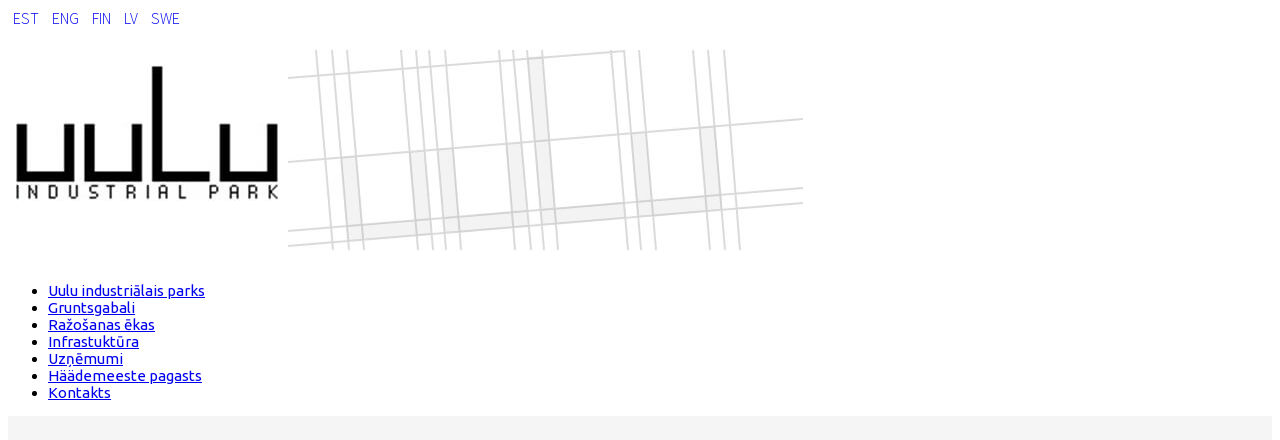

--- FILE ---
content_type: text/html; charset=utf-8
request_url: https://www.uulu.ee/lv/uulu-industrialais-parks-kontakts
body_size: 5684
content:
<!DOCTYPE html>
<html xmlns="http://www.w3.org/1999/xhtml" xml:lang="lv-lv" lang="lv-lv" dir="ltr">
<head>
    <meta http-equiv="X-UA-Compatible" content="IE=edge">
    <meta name="viewport" content="width=device-width, initial-scale=1">
    
    
    <base href="https://www.uulu.ee/lv/uulu-industrialais-parks-kontakts" />
	<meta http-equiv="content-type" content="text/html; charset=utf-8" />
	<meta name="rights" content="Uulu Tehnopark" />
	<meta name="generator" content="Joomla! - Open Source Content Management" />
	<title>Kontakts</title>
	<link href="https://www.uulu.ee/kontakt" rel="alternate" hreflang="et-EE" />
	<link href="https://www.uulu.ee/en/contact" rel="alternate" hreflang="en-GB" />
	<link href="https://www.uulu.ee/fi/uulun-teollisuuskyla-kosketus" rel="alternate" hreflang="fi-FI" />
	<link href="https://www.uulu.ee/lv/uulu-industrialais-parks-kontakts" rel="alternate" hreflang="lv-LV" />
	<link href="https://www.uulu.ee/sv/uulu-industripark-kontakt" rel="alternate" hreflang="sv-SE" />
	<link href="/templates/shaper-startup-biz/images/favicon.ico" rel="shortcut icon" type="image/vnd.microsoft.icon" />
	<link href="/templates/shaper-startup-biz/favicon.ico" rel="shortcut icon" type="image/vnd.microsoft.icon" />
	<link href="https://www.uulu.ee/lv/component/search/?Itemid=632&amp;format=opensearch" rel="search" title="Meklēt Uulu Tehnopark" type="application/opensearchdescription+xml" />
	<link href="/components/com_sppagebuilder/assets/css/font-awesome-5.min.css?5029e51e66aaf58bae66a64ddc4a848b" rel="stylesheet" type="text/css" />
	<link href="/components/com_sppagebuilder/assets/css/font-awesome-v4-shims.css?5029e51e66aaf58bae66a64ddc4a848b" rel="stylesheet" type="text/css" />
	<link href="/components/com_sppagebuilder/assets/css/animate.min.css?5029e51e66aaf58bae66a64ddc4a848b" rel="stylesheet" type="text/css" />
	<link href="/components/com_sppagebuilder/assets/css/sppagebuilder.css?5029e51e66aaf58bae66a64ddc4a848b" rel="stylesheet" type="text/css" />
	<link href="/plugins/system/jce/css/content.css?aa754b1f19c7df490be4b958cf085e7c" rel="stylesheet" type="text/css" />
	<link href="//fonts.googleapis.com/css?family=Source+Sans+Pro:200,200italic,300,300italic,regular,italic,600,600italic,700,700italic,900,900italic&amp;subset=latin" rel="stylesheet" type="text/css" />
	<link href="//fonts.googleapis.com/css?family=Ubuntu:300,300italic,regular,italic,500,500italic,700,700italic&amp;subset=greek-ext" rel="stylesheet" type="text/css" />
	<link href="/cache/com_templates/templates/shaper-startup-biz/bc25572e7c10ce15f6e43d5585967a6d.css" rel="stylesheet" type="text/css" />
	<link href="/media/com_convertforms/css/convertforms.css?ba73c9c5ed47cbb6c3f2e39513ba4397" rel="stylesheet" type="text/css" />
	<link href="/media/mod_languages/css/template.css?ba73c9c5ed47cbb6c3f2e39513ba4397" rel="stylesheet" type="text/css" />
	<style type="text/css">
.sp-page-builder .page-content #section-id-1477918584129{padding:0px 0px 0px 0px;margin:0px 0px 0px 0px;}#sppb-addon-1477918584133 {background-color:rgba(245, 245, 245, 1);}#sppb-addon-1477918584133 .sppb-addon-gmap-canvas {height:500px;}.sp-page-builder .page-content #section-id-1559823658366{padding-top:50px;padding-right:0px;padding-bottom:0px;padding-left:0px;margin-top:0px;margin-right:0px;margin-bottom:0px;margin-left:0px;}#column-id-1559823658364{box-shadow:0 0 0 0 #fff;}#sppb-addon-1559823658369 {box-shadow:0 0 0 0 #ffffff;margin-bottom:30px;}@media (min-width:768px) and (max-width:991px) {#sppb-addon-1559823658369 {margin-bottom:20px;}}@media (max-width:767px) {#sppb-addon-1559823658369 {margin-bottom:10px;}}#column-id-1559823658365{box-shadow:0 0 0 0 #fff;}#sppb-addon-1559823658372 {box-shadow:0 0 0 0 #ffffff;margin-bottom:30px;}@media (min-width:768px) and (max-width:991px) {#sppb-addon-1559823658372 {margin-bottom:20px;}}@media (max-width:767px) {#sppb-addon-1559823658372 {margin-bottom:10px;}}.sp-page-builder .page-content #section-id-1492007247551{padding:50px 0px 50px 0px;margin:0px 0px 0px 0px;}body{font-family:Source Sans Pro, sans-serif; font-size:16px; font-weight:300; }h1{font-family:Source Sans Pro, sans-serif; font-weight:300; }h2{font-family:Source Sans Pro, sans-serif; font-weight:300; }h3{font-family:Source Sans Pro, sans-serif; font-weight:normal; }h4{font-family:Source Sans Pro, sans-serif; font-weight:normal; }h5{font-family:Source Sans Pro, sans-serif; font-weight:normal; }h6{font-family:Source Sans Pro, sans-serif; font-weight:normal; }.sp-megamenu-parent{font-family:Ubuntu, sans-serif; font-size:15px; font-weight:normal; }#sp-header{ background-color:#ffffff; }#sp-bottom{ padding:70px 0 0 0; }
        #cf_4 .cf-btn:after { 
            border-radius: 5px
        }
    .convertforms {
                --color-primary: #4285F4;
--color-success: #0F9D58;
--color-danger: #DB4437;
--color-warning: #F4B400;
--color-default: #444;
--color-grey: #ccc;

            }
        #cf_4 {
                --font: Arial;
--background-color: rgba(255, 255, 255, 0.01);
--border-radius: 0px;
--label-color: #030303;
--label-size: 13px;
--input-color: #333333;
--input-text-align: left;
--input-background-color: #ffffff;
--input-border-color: #000000;
--input-border-radius: 0px;
--input-size: 14px;
--input-padding: 11px 20px;

            }
        
	</style>
	<script type="application/json" class="joomla-script-options new">{"csrf.token":"04b1a655a37a00f21507e267b4302b5e","system.paths":{"root":"","base":""},"system.keepalive":{"interval":840000,"uri":"\/lv\/component\/ajax\/?format=json"},"com_convertforms":{"baseURL":"\/lv\/component\/convertforms","debug":false},"joomla.jtext":{"COM_CONVERTFORMS_INVALID_RESPONSE":"Invalid Response","COM_CONVERTFORMS_INVALID_TASK":"Invalid Task","COM_CONVERTFORMS_RECAPTCHA_NOT_LOADED":"Error: Google reCAPTCHA script is not loaded. Make sure your browser is not blocking it or contact the site administrator."}}</script>
	<script src="//maps.googleapis.com/maps/api/js?key=AIzaSyC-urPwtTKanzfdevzk8k-273BbEzonIXA" type="text/javascript"></script>
	<script src="/cache/com_templates/templates/shaper-startup-biz/4a08180ab6f6585dad26f0269cbde6f2.js" type="text/javascript"></script>
	<script src="/media/system/js/core.js?ba73c9c5ed47cbb6c3f2e39513ba4397" type="text/javascript"></script>
	<!--[if lt IE 9]><script src="/media/system/js/polyfill.event.js?ba73c9c5ed47cbb6c3f2e39513ba4397" type="text/javascript"></script><![endif]-->
	<script src="/media/system/js/keepalive.js?ba73c9c5ed47cbb6c3f2e39513ba4397" type="text/javascript"></script>
	<script src="/media/com_convertforms/js/site.js?ba73c9c5ed47cbb6c3f2e39513ba4397" type="text/javascript"></script>
	<script src="/media/plg_captcha_recaptcha/js/recaptcha.min.js?ba73c9c5ed47cbb6c3f2e39513ba4397" type="text/javascript"></script>
	<script src="https://www.google.com/recaptcha/api.js?onload=JoomlaInitReCaptcha2&render=explicit&hl=lv-LV" type="text/javascript"></script>
	<script src="/media/com_convertforms/js/recaptcha_v2_checkbox.js?ba73c9c5ed47cbb6c3f2e39513ba4397" type="text/javascript"></script>
	<meta property="og:title" content="Kontakts" />
	<meta property="og:type" content="website" />
	<meta property="og:url" content="https://www.uulu.ee/lv/uulu-industrialais-parks-kontakts" />
	<meta property="og:site_name" content="Uulu Tehnopark" />
	<meta name="twitter:card" content="summary" />
	<meta name="twitter:site" content="Uulu Tehnopark" />
	<link href="https://www.uulu.ee/kontakt" rel="alternate" hreflang="x-default" />

   
    <script src="https://maps.googleapis.com/maps/api/js?key=AIzaSyC-urPwtTKanzfdevzk8k-273BbEzonIXA"></script>

</head>
<body class="site com-sppagebuilder view-page no-layout no-task itemid-632 lv-lv ltr  sticky-header layout-fluid">
    <div class="body-innerwrapper">
        <section id="sp-language"><div class="container"><div class="row"><div id="sp-language" class="col-lg-12 "><div class="sp-column "><div class="sp-module "><div class="sp-module-content"><div class="mod-languages">

	<ul class="lang-inline" dir="ltr">
						<li>
			<a href="/et/kontakt">
							EST						</a>
			</li>
								<li>
			<a href="/en/contact">
							ENG						</a>
			</li>
								<li>
			<a href="/fi/uulun-teollisuuskyla-kosketus">
							FIN						</a>
			</li>
											<li class="lang-active">
			<a href="https://www.uulu.ee/lv/uulu-industrialais-parks-kontakts">
							LV						</a>
			</li>
								<li>
			<a href="/sv/uulu-industripark-kontakt">
							SWE						</a>
			</li>
				</ul>

</div>
</div></div></div></div></div></div></section><header id="sp-header"><div class="container"><div class="row"><div id="sp-logo" class="col-8 col-lg-3 "><div class="sp-column "><a class="logo" href="/"><h1><img class="sp-default-logo" src="/images/Uulu-logo.jpg" alt="Uulu Tehnopark"></h1></a></div></div><div id="sp-menu" class="col-4 col-lg-9 "><div class="sp-column ">			<div class='sp-megamenu-wrapper'>
				<a id="offcanvas-toggler" class="visible-xs" href="#"><i class="fa fa-bars"></i></a>
				<ul class="sp-megamenu-parent menu-fade hidden-xs"><li class="sp-menu-item"><a  href="/lv/"  >Uulu industriālais parks </a></li><li class="sp-menu-item"><a  href="/lv/uulu-industrialais-parks-gruntsgabali"  >Gruntsgabali</a></li><li class="sp-menu-item"><a  href="/lv/razosanas-ekas"  >Ražošanas ēkas</a></li><li class="sp-menu-item"><a  href="/lv/uulu-industrialaja-parka-infrastuktura"  >Infrastuktūra</a></li><li class="sp-menu-item"><a  href="/lv/uulu-industrialais-parks-uznemumi"  >Uzņēmumi</a></li><li class="sp-menu-item"><a  href="/lv/haademeeste-pagasts"  >Häädemeeste pagasts</a></li><li class="sp-menu-item current-item active"><a  href="/lv/uulu-industrialais-parks-kontakts"  >Kontakts</a></li></ul>			</div>
		</div></div></div></div></header><section id="sp-page-title"><div class="row"><div id="sp-title" class="col-lg-12 "><div class="sp-column "></div></div></div></section><section id="sp-main-body"><div class="row"><div id="sp-component" class="col-lg-12 "><div class="sp-column "><div id="system-message-container">
	</div>

<div id="sp-page-builder" class="sp-page-builder  page-23">

	
	<div class="page-content">
				<div id="section-id-1477918584129" class="sppb-section " ><div class="sppb-container-inner"><div class="sppb-row"><div class="sppb-col-md-12"><div id="column-id-1477918584130" class="sppb-column" ><div class="sppb-column-addons"><div id="sppb-addon-1477918584133" class="clearfix" ><div id="sppb-addon-map-1477918584133" class="sppb-addon sppb-addon-gmap "><div class="sppb-addon-content"><div id="sppb-addon-gmap-1477918584133" class="sppb-addon-gmap-canvas" data-lat="58.272314" data-lng="24.579692" data-maptype="ROADMAP" data-mapzoom="14" data-mousescroll="false" data-infowindow=""></div></div></div></div></div></div></div></div></div></div><section id="section-id-1559823658366" class="sppb-section  _inimesed" ><div class="sppb-row-container"><div class="sppb-section-title sppb-text-center"><h3 class="sppb-title-heading">Cilvēku kontakts</h3></div><div class="sppb-row"><div class="sppb-col-md-6"><div id="column-id-1559823658364" class="sppb-column" ><div class="sppb-column-addons"><div id="sppb-addon-1559823658369" class="clearfix" ><div class="sppb-addon sppb-addon-text-block  "><div class="sppb-addon-content"><ul class="_contact">
<li><strong>Hannu Törmälehto</strong></li>
<li><i class="fa fa-phone _ikoon"></i><a href="tel:+3725033012">+372 5033012</a></li>
<li><i class="fa fa-envelope _ikoon"></i><a href="mailto:hannu@taritvo.ee">hannu@taritvo.ee</a></li>
<li class="_lipu_keeled"><img src="/images/lipud/et.gif" alt="et" />&nbsp;<img src="/images/lipud/fi.gif" alt="fi" /></li>
</ul>
</div></div></div></div></div></div><div class="sppb-col-md-6"><div id="column-id-1559823658365" class="sppb-column" ><div class="sppb-column-addons"><div id="sppb-addon-1559823658372" class="clearfix" ><div class="sppb-addon sppb-addon-text-block  "><div class="sppb-addon-content"><ul class="_contact">
<li><strong>Rauno Mikkor</strong></li>
<li><i class="fa fa-phone _ikoon"></i><a href="tel:+37253410296">+372 53410296</a></li>
<li><i class="fa fa-envelope _ikoon"></i><a href="mailto:rauno@preab.ee">rauno@preab.ee</a></li>
<li class="_lipu_keeled"><img src="/images/lipud/en.gif" alt="en" />&nbsp;<img src="/images/lipud/et.gif" alt="et" /></li>
</ul></div></div></div></div></div></div></div></div></section><section id="section-id-1492007247551" class="sppb-section " ><div class="sppb-row-container"><div class="sppb-row"><div class="sppb-col-md-12"><div id="column-id-1492007247552" class="sppb-column" ><div class="sppb-column-addons"><div id="sppb-addon-1492007247555" class="clearfix" ><div class="sppb-addon sppb-addon-al kontakt-modul-sp-pager "> <div class="sppb-addon-al-image-wrapper "><h3 class="sppb-al-title">Uulu industriālais parks</h3><img class="sppb-img-responsive" src="/" alt="Uulu industriālais parks" /></div><div class="sppb-addon-al-additional-infos"><div class="sppb-addon-al-additional-info"><div class="sppb-addon-al-icon"><i class="fa fa-envelope"></i></div><div class="sppb-addon-al-text"> <a href="mailto:park@uulu.ee">park@uulu.ee</a> </div></div><div class="sppb-addon-al-additional-info"><div class="sppb-addon-al-icon"><i class="fa fa-phone"></i></div><div class="sppb-addon-al-text"><a href="tel:+37253410296">+372 53 410 296</a></div></div><div class="sppb-addon-al-additional-info"><div class="sppb-addon-al-icon"><i class="fas fa-map-marker-alt"></i></div><div class="sppb-addon-al-text">Eesti Pärnumaa, Tahkuranna vald, Uulu</div></div></div></div></div></div></div></div></div></div></section>			</div>
</div>
</div></div></div></section><section id="sp-kontakt"><div class="container"><div class="row"><div id="sp-kontakt" class="col-lg-12 "><div class="sp-column "><div class="sp-module "><div class="sp-module-content">
<div id="cf_4" class="convertforms cf cf-img-left cf-form-bottom cf-success-hideform  cf-hasLabels   cf-labelpos-top" data-id="4">
	<form name="cf4" id="cf4" method="post" action="#">
				<div class="cf-content-wrap cf-col-16 ">
			<div class="cf-content cf-col-16">
												<div class="cf-content-text cf-col cf-col-medium-10" >
					<h2>Uulu industriālais parks</h2>				</div>
							</div>
		</div>
				<div class="cf-form-wrap cf-col-16 " style="background-color:rgba(255, 255, 255, 0)">
			<div class="cf-response"></div>
			
							<div class="cf-fields">
					
<div class="cf-control-group " data-key="2" data-name="Nimi" data-label="Nimi" data-type="text" data-required>
		<div class="cf-control-input">
		
<input type="text" name="cf[Nimi]" id="form4_Nimi"
			required
	
			placeholder="Nimi*"
	
		
	
	
	
	
	
	
	class="cf-input cf-input-shadow-0  "
>			</div>
</div> 
<div class="cf-control-group " data-key="0" data-name="email" data-label="E-post" data-type="email" data-required>
		<div class="cf-control-input">
		
<input type="email" name="cf[email]" id="form4_email"
			required
	
			placeholder="E-pasts*"
	
		
	
	
	
	
	
	
	class="cf-input cf-input-shadow-0  "
>			</div>
</div> 
<div class="cf-control-group " data-key="3" data-name="Telefoninumber" data-label="Telefoninumber" data-type="text" >
		<div class="cf-control-input">
		
<input type="text" name="cf[Telefoninumber]" id="form4_Telefoninumber"
	
			placeholder="Telefons"
	
		
	
	
	
	
	
	
	class="cf-input cf-input-shadow-0  "
>			</div>
</div> 
<div class="cf-control-group " data-key="5" data-name="Sõnum" data-label="Sõnum" data-type="textarea" data-required>
		<div class="cf-control-input">
		
<textarea name="cf[Sõnum]" id="form4_Sõnum"
			required
	
			placeholder="Ziņa*"
	
	
	
	
	class="cf-input cf-input-shadow-0  "
	rows="10"></textarea>			</div>
</div> 
<div class="cf-control-group " data-key="4" data-name="recaptcha_4" data-label="reCAPTCHA" data-type="recaptcha" data-required>
			<div class="cf-control-label">
			<label class="cf-label" for="form4_recaptcha_4">
				reCAPTCHA									<span class="cf-required-label">*</span>
							</label>
		</div>
		<div class="cf-control-input">
		
<div class="nr-recaptcha g-recaptcha"
	data-sitekey="6LdkeyQUAAAAAAcjpVDXdDVLZ6i_emTxX6lflLb9"
	data-theme="light"
	data-size="normal">
</div>			</div>
</div> 
<div class="cf-control-group " data-key="1" data-name="submit_1"  data-type="submit" >
		<div class="cf-control-input">
		
<div class="cf-text-left">
    <button type="submit" class="cf-btn cf-btn-style-flat cf-btn-shadow-0 cf-one-third " style="border-radius:0px;padding:11px 15px;color:#ffffff;font-size:14px;background-color:#5cb85c">
        <span class="cf-btn-text">Nosūtīt ziņu</span>
        <span class="cf-spinner-container">
            <span class="cf-spinner">
                <span class="bounce1"></span>
                <span class="bounce2"></span>
                <span class="bounce3"></span>
            </span>
        </span>
    </button>
</div>

			</div>
</div>				</div>
			
					</div>

		<input type="hidden" name="cf[form_id]" value="4">

		<input type="hidden" name="04b1a655a37a00f21507e267b4302b5e" value="1" />		
					<div class="cf-field-hp">
								<label for="cf-field-69754192c2f0f" class="cf-label">Last Name</label>
				<input type="text" name="cf[hnpt]" id="cf-field-69754192c2f0f" autocomplete="off" class="cf-input"/>
			</div>
			</form>
	</div></div></div></div></div></div></div></section><section id="sp-bottom"><div class="container"><div class="row"><div id="sp-bottom1" class="col-md-6 col-lg-4 "><div class="sp-column "><div class="sp-module "><h3 class="sp-module-title">Uulu industriālā parka</h3><div class="sp-module-content"><ul class="nav menu bottom-1 mod-list">
<li class="item-622 default"><a href="/lv/" >Uulu industriālais parks </a></li><li class="item-628"><a href="/lv/uulu-industrialais-parks-gruntsgabali" >Gruntsgabali</a></li><li class="item-703"><a href="/lv/razosanas-ekas" >Ražošanas ēkas</a></li><li class="item-629"><a href="/lv/uulu-industrialaja-parka-infrastuktura" >Infrastuktūra</a></li><li class="item-630"><a href="/lv/uulu-industrialais-parks-uznemumi" >Uzņēmumi</a></li><li class="item-631"><a href="/lv/haademeeste-pagasts" >Häädemeeste pagasts</a></li><li class="item-632 current active"><a href="/lv/uulu-industrialais-parks-kontakts" >Kontakts</a></li></ul>
</div></div></div></div><div id="sp-bottom2" class="col-md-6 col-lg-4 "><div class="sp-column "><div class="sp-module  bottom-4"><h3 class="sp-module-title">Kontakts</h3><div class="sp-module-content">

<div class="custom bottom-4"  >
	<ul class="_contact">
<li><strong>Hannu Törmälehto</strong></li>
<li><i class="fa fa-phone _ikoon"></i><a href="tel:+3725033012">+372 5033012</a></li>
<li><i class="fa fa-envelope _ikoon"></i><span id="cloak4d193eaa4fbfaf0857980b77c8c53a1a">Šī e-pasta adrese ir aizsargāta no mēstuļu robotiem. Pārlūkprogrammai ir jābūt ieslēgtam JavaScript atbalstam, lai varētu to apskatīt.</span><script type='text/javascript'>
				document.getElementById('cloak4d193eaa4fbfaf0857980b77c8c53a1a').innerHTML = '';
				var prefix = '&#109;a' + 'i&#108;' + '&#116;o';
				var path = 'hr' + 'ef' + '=';
				var addy4d193eaa4fbfaf0857980b77c8c53a1a = 'h&#97;nn&#117;' + '&#64;';
				addy4d193eaa4fbfaf0857980b77c8c53a1a = addy4d193eaa4fbfaf0857980b77c8c53a1a + 't&#97;r&#105;tv&#111;' + '&#46;' + '&#101;&#101;';
				var addy_text4d193eaa4fbfaf0857980b77c8c53a1a = 'h&#97;nn&#117;' + '&#64;' + 't&#97;r&#105;tv&#111;' + '&#46;' + '&#101;&#101;';document.getElementById('cloak4d193eaa4fbfaf0857980b77c8c53a1a').innerHTML += '<a ' + path + '\'' + prefix + ':' + addy4d193eaa4fbfaf0857980b77c8c53a1a + '\'>'+addy_text4d193eaa4fbfaf0857980b77c8c53a1a+'<\/a>';
		</script></li>
<li class="_lipu_keeled"><img src="/images/lipud/et.gif" alt="et" />&nbsp;<img src="/images/lipud/fi.gif" alt="fi" /></li>
</ul>
<ul class="_contact">
<li><strong>Rauno Mikkor</strong></li>
<li><i class="fa fa-phone _ikoon"></i><a href="tel:+37253410296">+372 53410296</a></li>
<li><i class="fa fa-envelope _ikoon"></i><span id="cloakc6b5418bf021d911cdcd6e85f3f7010a">Šī e-pasta adrese ir aizsargāta no mēstuļu robotiem. Pārlūkprogrammai ir jābūt ieslēgtam JavaScript atbalstam, lai varētu to apskatīt.</span><script type='text/javascript'>
				document.getElementById('cloakc6b5418bf021d911cdcd6e85f3f7010a').innerHTML = '';
				var prefix = '&#109;a' + 'i&#108;' + '&#116;o';
				var path = 'hr' + 'ef' + '=';
				var addyc6b5418bf021d911cdcd6e85f3f7010a = 'r&#97;&#117;n&#111;' + '&#64;';
				addyc6b5418bf021d911cdcd6e85f3f7010a = addyc6b5418bf021d911cdcd6e85f3f7010a + 'pr&#101;&#97;b' + '&#46;' + '&#101;&#101;';
				var addy_textc6b5418bf021d911cdcd6e85f3f7010a = 'r&#97;&#117;n&#111;' + '&#64;' + 'pr&#101;&#97;b' + '&#46;' + '&#101;&#101;';document.getElementById('cloakc6b5418bf021d911cdcd6e85f3f7010a').innerHTML += '<a ' + path + '\'' + prefix + ':' + addyc6b5418bf021d911cdcd6e85f3f7010a + '\'>'+addy_textc6b5418bf021d911cdcd6e85f3f7010a+'<\/a>';
		</script></li>
<li class="_lipu_keeled"><img src="/images/lipud/en.gif" alt="en" />&nbsp;<img src="/images/lipud/et.gif" alt="et" /></li>
</ul>
<p><strong>Uulu industriālā parka</strong></p>
<p>86502 Uulu</p>
<p>Pärnumaa</p>
<p>Eesti</p>
<p>Telefons:&nbsp;<a href="/tel+372 53410296">+372 53410296</a></p>
<p>E-pasta adrese:&nbsp;<span id="cloak844ed0d25c027ddb840e558d0b6844d3">Šī e-pasta adrese ir aizsargāta no mēstuļu robotiem. Pārlūkprogrammai ir jābūt ieslēgtam JavaScript atbalstam, lai varētu to apskatīt.</span><script type='text/javascript'>
				document.getElementById('cloak844ed0d25c027ddb840e558d0b6844d3').innerHTML = '';
				var prefix = '&#109;a' + 'i&#108;' + '&#116;o';
				var path = 'hr' + 'ef' + '=';
				var addy844ed0d25c027ddb840e558d0b6844d3 = 'p&#97;rk' + '&#64;';
				addy844ed0d25c027ddb840e558d0b6844d3 = addy844ed0d25c027ddb840e558d0b6844d3 + '&#117;&#117;l&#117;' + '&#46;' + '&#101;&#101;';
				var addy_text844ed0d25c027ddb840e558d0b6844d3 = 'p&#97;rk' + '&#64;' + '&#117;&#117;l&#117;' + '&#46;' + '&#101;&#101;';document.getElementById('cloak844ed0d25c027ddb840e558d0b6844d3').innerHTML += '<a ' + path + '\'' + prefix + ':' + addy844ed0d25c027ddb840e558d0b6844d3 + '\'>'+addy_text844ed0d25c027ddb840e558d0b6844d3+'<\/a>';
		</script></p>
<p>Koduleht: <a href="http://www.uulu.ee" rel="alternate" title="Uulu Tööstusküla">www.uulu.ee</a></p></div>
</div></div></div></div><div id="sp-bottom3" class="col-lg-4 "><div class="sp-column "><div class="sp-module "><h3 class="sp-module-title">Sazinieties ar mums</h3><div class="sp-module-content">
<div id="cf_4" class="convertforms cf cf-img-left cf-form-bottom cf-success-hideform  cf-hasLabels   cf-labelpos-top" data-id="4">
	<form name="cf4" id="cf4" method="post" action="#">
				<div class="cf-content-wrap cf-col-16 ">
			<div class="cf-content cf-col-16">
												<div class="cf-content-text cf-col cf-col-medium-10" >
					<h2>Uulu industriālais parks</h2>				</div>
							</div>
		</div>
				<div class="cf-form-wrap cf-col-16 " style="background-color:rgba(255, 255, 255, 0)">
			<div class="cf-response"></div>
			
							<div class="cf-fields">
					
<div class="cf-control-group " data-key="2" data-name="Nimi" data-label="Nimi" data-type="text" data-required>
		<div class="cf-control-input">
		
<input type="text" name="cf[Nimi]" id="form4_Nimi"
			required
	
			placeholder="Nimi*"
	
		
	
	
	
	
	
	
	class="cf-input cf-input-shadow-0  "
>			</div>
</div> 
<div class="cf-control-group " data-key="0" data-name="email" data-label="E-post" data-type="email" data-required>
		<div class="cf-control-input">
		
<input type="email" name="cf[email]" id="form4_email"
			required
	
			placeholder="E-pasts*"
	
		
	
	
	
	
	
	
	class="cf-input cf-input-shadow-0  "
>			</div>
</div> 
<div class="cf-control-group " data-key="3" data-name="Telefoninumber" data-label="Telefoninumber" data-type="text" >
		<div class="cf-control-input">
		
<input type="text" name="cf[Telefoninumber]" id="form4_Telefoninumber"
	
			placeholder="Telefons"
	
		
	
	
	
	
	
	
	class="cf-input cf-input-shadow-0  "
>			</div>
</div> 
<div class="cf-control-group " data-key="5" data-name="Sõnum" data-label="Sõnum" data-type="textarea" data-required>
		<div class="cf-control-input">
		
<textarea name="cf[Sõnum]" id="form4_Sõnum"
			required
	
			placeholder="Ziņa*"
	
	
	
	
	class="cf-input cf-input-shadow-0  "
	rows="10"></textarea>			</div>
</div> 
<div class="cf-control-group " data-key="4" data-name="recaptcha_4" data-label="reCAPTCHA" data-type="recaptcha" data-required>
			<div class="cf-control-label">
			<label class="cf-label" for="form4_recaptcha_4">
				reCAPTCHA									<span class="cf-required-label">*</span>
							</label>
		</div>
		<div class="cf-control-input">
		
<div class="nr-recaptcha g-recaptcha"
	data-sitekey="6LdkeyQUAAAAAAcjpVDXdDVLZ6i_emTxX6lflLb9"
	data-theme="light"
	data-size="normal">
</div>			</div>
</div> 
<div class="cf-control-group " data-key="1" data-name="submit_1"  data-type="submit" >
		<div class="cf-control-input">
		
<div class="cf-text-left">
    <button type="submit" class="cf-btn cf-btn-style-flat cf-btn-shadow-0 cf-one-third " style="border-radius:0px;padding:11px 15px;color:#ffffff;font-size:14px;background-color:#5cb85c">
        <span class="cf-btn-text">Nosūtīt ziņu</span>
        <span class="cf-spinner-container">
            <span class="cf-spinner">
                <span class="bounce1"></span>
                <span class="bounce2"></span>
                <span class="bounce3"></span>
            </span>
        </span>
    </button>
</div>

			</div>
</div>				</div>
			
					</div>

		<input type="hidden" name="cf[form_id]" value="4">

		<input type="hidden" name="04b1a655a37a00f21507e267b4302b5e" value="1" />		
					<div class="cf-field-hp">
								<label for="cf-field-69754192c1dbb" class="cf-label">Name</label>
				<input type="text" name="cf[hnpt]" id="cf-field-69754192c1dbb" autocomplete="off" class="cf-input"/>
			</div>
			</form>
	</div></div></div></div></div></div></div></section><footer id="sp-footer"><div class="container"><div class="row"><div id="sp-footer1" class="col-lg-12 "><div class="sp-column "><span class="sp-copyright"> <a href='/lv'>Uulu industriālais parks</a></span></div></div></div></div></footer>
        <div class="offcanvas-menu">
            <a href="#" class="close-offcanvas"><i class="fa fa-remove"></i></a>
            <div class="offcanvas-inner">
                                    <div class="sp-module "><h3 class="sp-module-title">Search</h3><div class="sp-module-content"><div class="search">
	<form action="/lv/uulu-industrialais-parks-kontakts" method="post">
		<input name="searchword" id="mod-search-searchword" maxlength="200"  class="inputbox search-query" type="text" size="20" placeholder="Meklēt ..." />		<input type="hidden" name="task" value="search" />
		<input type="hidden" name="option" value="com_search" />
		<input type="hidden" name="Itemid" value="632" />
	</form>
</div>
</div></div><div class="sp-module "><div class="sp-module-content"><ul class="nav menu mod-list">
<li class="item-622 default"><a href="/lv/" >Uulu industriālais parks </a></li><li class="item-628"><a href="/lv/uulu-industrialais-parks-gruntsgabali" >Gruntsgabali</a></li><li class="item-703"><a href="/lv/razosanas-ekas" >Ražošanas ēkas</a></li><li class="item-629"><a href="/lv/uulu-industrialaja-parka-infrastuktura" >Infrastuktūra</a></li><li class="item-630"><a href="/lv/uulu-industrialais-parks-uznemumi" >Uzņēmumi</a></li><li class="item-631"><a href="/lv/haademeeste-pagasts" >Häädemeeste pagasts</a></li><li class="item-632 current active"><a href="/lv/uulu-industrialais-parks-kontakts" >Kontakts</a></li></ul>
</div></div>
                            </div>
        </div>
    </div>
    <script type="text/javascript" src="/templates/shaper-startup-biz/js/map-icons.js"></script>
    <script type="text/javascript" src="/templates/shaper-startup-biz/js/maplabe.js"></script>
    
</body>
</html>

--- FILE ---
content_type: text/javascript
request_url: https://www.uulu.ee/templates/shaper-startup-biz/js/maplabe.js
body_size: 2003
content:
function MapLabel(t){this.set("fontFamily","sans-serif"),this.set("fontSize",12),this.set("fontColor","#000000"),this.set("strokeWeight",2),this.set("strokeColor","#ffffff"),this.set("align","center"),this.set("zIndex",1e3),this.setValues(t)}MapLabel.prototype=new google.maps.OverlayView,window.MapLabel=MapLabel,MapLabel.prototype.changed=function(t){switch(t){case"fontFamily":case"fontSize":case"fontColor":case"strokeWeight":case"strokeColor":case"align":case"text":return this.drawCanvas_();case"maxZoom":case"minZoom":case"position":return this.draw()}},MapLabel.prototype.drawCanvas_=function(){var t=this.canvas_;if(t){var e=t.style;e.zIndex=this.get("zIndex");var a=t.getContext("2d");a.clearRect(0,0,t.width,t.height=50),a.strokeStyle=this.get("strokeColor"),a.fillStyle=this.get("fontColor"),a.font=this.get("fontSize")+"px "+this.get("fontFamily");var o=Number(this.get("strokeWeight")),i=this.get("text");if(i)for(var s=i.split("\n"),n=20,r=0;r<s.length;r++){o&&(a.lineWidth=o,a.strokeText(s[r],20,n)),a.fillText(s[r],20,n),n+=20;var p=a.measureText(s[r]),l=p.width+o;e.marginLeft=this.getMarginLeft_(l)+"px",e.marginTop="-0.4em"}}},MapLabel.prototype.onAdd=function(){var t=this.canvas_=document.createElement("canvas");t.style.position="absolute";var e=t.getContext("2d");e.lineJoin="round",e.textBaseline="top",this.drawCanvas_();var a=this.getPanes();a&&a.floatPane.appendChild(t)},MapLabel.prototype.onAdd=MapLabel.prototype.onAdd,MapLabel.prototype.getMarginLeft_=function(t){switch(this.get("align")){case"left":return 0;case"right":return-t}return t/-2},MapLabel.prototype.draw=function(){var t=this.getProjection();if(t&&this.canvas_){var e=this.get("position");if(e){var a=t.fromLatLngToDivPixel(e),o=this.canvas_.style;o.top=a.y+"px",o.left=a.x+"px",o.visibility=this.getVisible_()}}},MapLabel.prototype.draw=MapLabel.prototype.draw,MapLabel.prototype.getVisible_=function(){var t=this.get("minZoom"),e=this.get("maxZoom");if(void 0===t&&void 0===e)return"";var a=this.getMap();if(!a)return"";var o=a.getZoom();return o<t||o>e?"hidden":""},MapLabel.prototype.onRemove=function(){var t=this.canvas_;t&&t.parentNode&&t.parentNode.removeChild(t)},MapLabel.prototype.onRemove=MapLabel.prototype.onRemove;